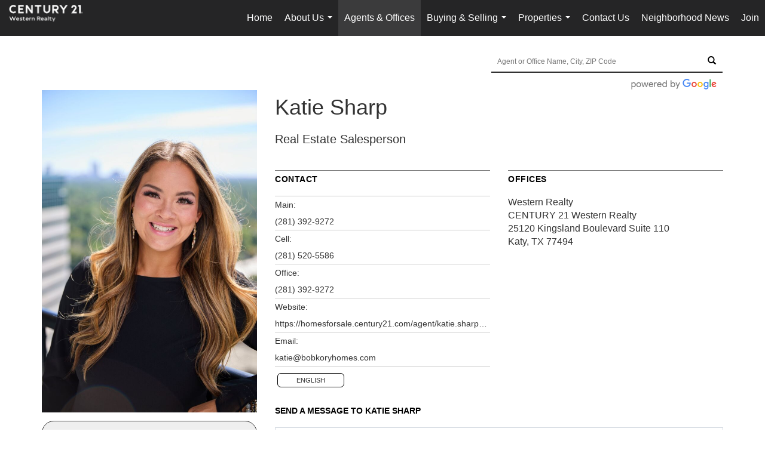

--- FILE ---
content_type: text/html; charset=utf-8
request_url: https://www.google.com/recaptcha/api2/anchor?ar=1&k=6LdmtrYUAAAAAAHk0DIYZUZov8ZzYGbtAIozmHtV&co=aHR0cHM6Ly9jZW50dXJ5MjF3ZXN0ZXJuLmNvbTo0NDM.&hl=en&v=N67nZn4AqZkNcbeMu4prBgzg&size=invisible&anchor-ms=20000&execute-ms=30000&cb=oqes7oirpqv6
body_size: 48621
content:
<!DOCTYPE HTML><html dir="ltr" lang="en"><head><meta http-equiv="Content-Type" content="text/html; charset=UTF-8">
<meta http-equiv="X-UA-Compatible" content="IE=edge">
<title>reCAPTCHA</title>
<style type="text/css">
/* cyrillic-ext */
@font-face {
  font-family: 'Roboto';
  font-style: normal;
  font-weight: 400;
  font-stretch: 100%;
  src: url(//fonts.gstatic.com/s/roboto/v48/KFO7CnqEu92Fr1ME7kSn66aGLdTylUAMa3GUBHMdazTgWw.woff2) format('woff2');
  unicode-range: U+0460-052F, U+1C80-1C8A, U+20B4, U+2DE0-2DFF, U+A640-A69F, U+FE2E-FE2F;
}
/* cyrillic */
@font-face {
  font-family: 'Roboto';
  font-style: normal;
  font-weight: 400;
  font-stretch: 100%;
  src: url(//fonts.gstatic.com/s/roboto/v48/KFO7CnqEu92Fr1ME7kSn66aGLdTylUAMa3iUBHMdazTgWw.woff2) format('woff2');
  unicode-range: U+0301, U+0400-045F, U+0490-0491, U+04B0-04B1, U+2116;
}
/* greek-ext */
@font-face {
  font-family: 'Roboto';
  font-style: normal;
  font-weight: 400;
  font-stretch: 100%;
  src: url(//fonts.gstatic.com/s/roboto/v48/KFO7CnqEu92Fr1ME7kSn66aGLdTylUAMa3CUBHMdazTgWw.woff2) format('woff2');
  unicode-range: U+1F00-1FFF;
}
/* greek */
@font-face {
  font-family: 'Roboto';
  font-style: normal;
  font-weight: 400;
  font-stretch: 100%;
  src: url(//fonts.gstatic.com/s/roboto/v48/KFO7CnqEu92Fr1ME7kSn66aGLdTylUAMa3-UBHMdazTgWw.woff2) format('woff2');
  unicode-range: U+0370-0377, U+037A-037F, U+0384-038A, U+038C, U+038E-03A1, U+03A3-03FF;
}
/* math */
@font-face {
  font-family: 'Roboto';
  font-style: normal;
  font-weight: 400;
  font-stretch: 100%;
  src: url(//fonts.gstatic.com/s/roboto/v48/KFO7CnqEu92Fr1ME7kSn66aGLdTylUAMawCUBHMdazTgWw.woff2) format('woff2');
  unicode-range: U+0302-0303, U+0305, U+0307-0308, U+0310, U+0312, U+0315, U+031A, U+0326-0327, U+032C, U+032F-0330, U+0332-0333, U+0338, U+033A, U+0346, U+034D, U+0391-03A1, U+03A3-03A9, U+03B1-03C9, U+03D1, U+03D5-03D6, U+03F0-03F1, U+03F4-03F5, U+2016-2017, U+2034-2038, U+203C, U+2040, U+2043, U+2047, U+2050, U+2057, U+205F, U+2070-2071, U+2074-208E, U+2090-209C, U+20D0-20DC, U+20E1, U+20E5-20EF, U+2100-2112, U+2114-2115, U+2117-2121, U+2123-214F, U+2190, U+2192, U+2194-21AE, U+21B0-21E5, U+21F1-21F2, U+21F4-2211, U+2213-2214, U+2216-22FF, U+2308-230B, U+2310, U+2319, U+231C-2321, U+2336-237A, U+237C, U+2395, U+239B-23B7, U+23D0, U+23DC-23E1, U+2474-2475, U+25AF, U+25B3, U+25B7, U+25BD, U+25C1, U+25CA, U+25CC, U+25FB, U+266D-266F, U+27C0-27FF, U+2900-2AFF, U+2B0E-2B11, U+2B30-2B4C, U+2BFE, U+3030, U+FF5B, U+FF5D, U+1D400-1D7FF, U+1EE00-1EEFF;
}
/* symbols */
@font-face {
  font-family: 'Roboto';
  font-style: normal;
  font-weight: 400;
  font-stretch: 100%;
  src: url(//fonts.gstatic.com/s/roboto/v48/KFO7CnqEu92Fr1ME7kSn66aGLdTylUAMaxKUBHMdazTgWw.woff2) format('woff2');
  unicode-range: U+0001-000C, U+000E-001F, U+007F-009F, U+20DD-20E0, U+20E2-20E4, U+2150-218F, U+2190, U+2192, U+2194-2199, U+21AF, U+21E6-21F0, U+21F3, U+2218-2219, U+2299, U+22C4-22C6, U+2300-243F, U+2440-244A, U+2460-24FF, U+25A0-27BF, U+2800-28FF, U+2921-2922, U+2981, U+29BF, U+29EB, U+2B00-2BFF, U+4DC0-4DFF, U+FFF9-FFFB, U+10140-1018E, U+10190-1019C, U+101A0, U+101D0-101FD, U+102E0-102FB, U+10E60-10E7E, U+1D2C0-1D2D3, U+1D2E0-1D37F, U+1F000-1F0FF, U+1F100-1F1AD, U+1F1E6-1F1FF, U+1F30D-1F30F, U+1F315, U+1F31C, U+1F31E, U+1F320-1F32C, U+1F336, U+1F378, U+1F37D, U+1F382, U+1F393-1F39F, U+1F3A7-1F3A8, U+1F3AC-1F3AF, U+1F3C2, U+1F3C4-1F3C6, U+1F3CA-1F3CE, U+1F3D4-1F3E0, U+1F3ED, U+1F3F1-1F3F3, U+1F3F5-1F3F7, U+1F408, U+1F415, U+1F41F, U+1F426, U+1F43F, U+1F441-1F442, U+1F444, U+1F446-1F449, U+1F44C-1F44E, U+1F453, U+1F46A, U+1F47D, U+1F4A3, U+1F4B0, U+1F4B3, U+1F4B9, U+1F4BB, U+1F4BF, U+1F4C8-1F4CB, U+1F4D6, U+1F4DA, U+1F4DF, U+1F4E3-1F4E6, U+1F4EA-1F4ED, U+1F4F7, U+1F4F9-1F4FB, U+1F4FD-1F4FE, U+1F503, U+1F507-1F50B, U+1F50D, U+1F512-1F513, U+1F53E-1F54A, U+1F54F-1F5FA, U+1F610, U+1F650-1F67F, U+1F687, U+1F68D, U+1F691, U+1F694, U+1F698, U+1F6AD, U+1F6B2, U+1F6B9-1F6BA, U+1F6BC, U+1F6C6-1F6CF, U+1F6D3-1F6D7, U+1F6E0-1F6EA, U+1F6F0-1F6F3, U+1F6F7-1F6FC, U+1F700-1F7FF, U+1F800-1F80B, U+1F810-1F847, U+1F850-1F859, U+1F860-1F887, U+1F890-1F8AD, U+1F8B0-1F8BB, U+1F8C0-1F8C1, U+1F900-1F90B, U+1F93B, U+1F946, U+1F984, U+1F996, U+1F9E9, U+1FA00-1FA6F, U+1FA70-1FA7C, U+1FA80-1FA89, U+1FA8F-1FAC6, U+1FACE-1FADC, U+1FADF-1FAE9, U+1FAF0-1FAF8, U+1FB00-1FBFF;
}
/* vietnamese */
@font-face {
  font-family: 'Roboto';
  font-style: normal;
  font-weight: 400;
  font-stretch: 100%;
  src: url(//fonts.gstatic.com/s/roboto/v48/KFO7CnqEu92Fr1ME7kSn66aGLdTylUAMa3OUBHMdazTgWw.woff2) format('woff2');
  unicode-range: U+0102-0103, U+0110-0111, U+0128-0129, U+0168-0169, U+01A0-01A1, U+01AF-01B0, U+0300-0301, U+0303-0304, U+0308-0309, U+0323, U+0329, U+1EA0-1EF9, U+20AB;
}
/* latin-ext */
@font-face {
  font-family: 'Roboto';
  font-style: normal;
  font-weight: 400;
  font-stretch: 100%;
  src: url(//fonts.gstatic.com/s/roboto/v48/KFO7CnqEu92Fr1ME7kSn66aGLdTylUAMa3KUBHMdazTgWw.woff2) format('woff2');
  unicode-range: U+0100-02BA, U+02BD-02C5, U+02C7-02CC, U+02CE-02D7, U+02DD-02FF, U+0304, U+0308, U+0329, U+1D00-1DBF, U+1E00-1E9F, U+1EF2-1EFF, U+2020, U+20A0-20AB, U+20AD-20C0, U+2113, U+2C60-2C7F, U+A720-A7FF;
}
/* latin */
@font-face {
  font-family: 'Roboto';
  font-style: normal;
  font-weight: 400;
  font-stretch: 100%;
  src: url(//fonts.gstatic.com/s/roboto/v48/KFO7CnqEu92Fr1ME7kSn66aGLdTylUAMa3yUBHMdazQ.woff2) format('woff2');
  unicode-range: U+0000-00FF, U+0131, U+0152-0153, U+02BB-02BC, U+02C6, U+02DA, U+02DC, U+0304, U+0308, U+0329, U+2000-206F, U+20AC, U+2122, U+2191, U+2193, U+2212, U+2215, U+FEFF, U+FFFD;
}
/* cyrillic-ext */
@font-face {
  font-family: 'Roboto';
  font-style: normal;
  font-weight: 500;
  font-stretch: 100%;
  src: url(//fonts.gstatic.com/s/roboto/v48/KFO7CnqEu92Fr1ME7kSn66aGLdTylUAMa3GUBHMdazTgWw.woff2) format('woff2');
  unicode-range: U+0460-052F, U+1C80-1C8A, U+20B4, U+2DE0-2DFF, U+A640-A69F, U+FE2E-FE2F;
}
/* cyrillic */
@font-face {
  font-family: 'Roboto';
  font-style: normal;
  font-weight: 500;
  font-stretch: 100%;
  src: url(//fonts.gstatic.com/s/roboto/v48/KFO7CnqEu92Fr1ME7kSn66aGLdTylUAMa3iUBHMdazTgWw.woff2) format('woff2');
  unicode-range: U+0301, U+0400-045F, U+0490-0491, U+04B0-04B1, U+2116;
}
/* greek-ext */
@font-face {
  font-family: 'Roboto';
  font-style: normal;
  font-weight: 500;
  font-stretch: 100%;
  src: url(//fonts.gstatic.com/s/roboto/v48/KFO7CnqEu92Fr1ME7kSn66aGLdTylUAMa3CUBHMdazTgWw.woff2) format('woff2');
  unicode-range: U+1F00-1FFF;
}
/* greek */
@font-face {
  font-family: 'Roboto';
  font-style: normal;
  font-weight: 500;
  font-stretch: 100%;
  src: url(//fonts.gstatic.com/s/roboto/v48/KFO7CnqEu92Fr1ME7kSn66aGLdTylUAMa3-UBHMdazTgWw.woff2) format('woff2');
  unicode-range: U+0370-0377, U+037A-037F, U+0384-038A, U+038C, U+038E-03A1, U+03A3-03FF;
}
/* math */
@font-face {
  font-family: 'Roboto';
  font-style: normal;
  font-weight: 500;
  font-stretch: 100%;
  src: url(//fonts.gstatic.com/s/roboto/v48/KFO7CnqEu92Fr1ME7kSn66aGLdTylUAMawCUBHMdazTgWw.woff2) format('woff2');
  unicode-range: U+0302-0303, U+0305, U+0307-0308, U+0310, U+0312, U+0315, U+031A, U+0326-0327, U+032C, U+032F-0330, U+0332-0333, U+0338, U+033A, U+0346, U+034D, U+0391-03A1, U+03A3-03A9, U+03B1-03C9, U+03D1, U+03D5-03D6, U+03F0-03F1, U+03F4-03F5, U+2016-2017, U+2034-2038, U+203C, U+2040, U+2043, U+2047, U+2050, U+2057, U+205F, U+2070-2071, U+2074-208E, U+2090-209C, U+20D0-20DC, U+20E1, U+20E5-20EF, U+2100-2112, U+2114-2115, U+2117-2121, U+2123-214F, U+2190, U+2192, U+2194-21AE, U+21B0-21E5, U+21F1-21F2, U+21F4-2211, U+2213-2214, U+2216-22FF, U+2308-230B, U+2310, U+2319, U+231C-2321, U+2336-237A, U+237C, U+2395, U+239B-23B7, U+23D0, U+23DC-23E1, U+2474-2475, U+25AF, U+25B3, U+25B7, U+25BD, U+25C1, U+25CA, U+25CC, U+25FB, U+266D-266F, U+27C0-27FF, U+2900-2AFF, U+2B0E-2B11, U+2B30-2B4C, U+2BFE, U+3030, U+FF5B, U+FF5D, U+1D400-1D7FF, U+1EE00-1EEFF;
}
/* symbols */
@font-face {
  font-family: 'Roboto';
  font-style: normal;
  font-weight: 500;
  font-stretch: 100%;
  src: url(//fonts.gstatic.com/s/roboto/v48/KFO7CnqEu92Fr1ME7kSn66aGLdTylUAMaxKUBHMdazTgWw.woff2) format('woff2');
  unicode-range: U+0001-000C, U+000E-001F, U+007F-009F, U+20DD-20E0, U+20E2-20E4, U+2150-218F, U+2190, U+2192, U+2194-2199, U+21AF, U+21E6-21F0, U+21F3, U+2218-2219, U+2299, U+22C4-22C6, U+2300-243F, U+2440-244A, U+2460-24FF, U+25A0-27BF, U+2800-28FF, U+2921-2922, U+2981, U+29BF, U+29EB, U+2B00-2BFF, U+4DC0-4DFF, U+FFF9-FFFB, U+10140-1018E, U+10190-1019C, U+101A0, U+101D0-101FD, U+102E0-102FB, U+10E60-10E7E, U+1D2C0-1D2D3, U+1D2E0-1D37F, U+1F000-1F0FF, U+1F100-1F1AD, U+1F1E6-1F1FF, U+1F30D-1F30F, U+1F315, U+1F31C, U+1F31E, U+1F320-1F32C, U+1F336, U+1F378, U+1F37D, U+1F382, U+1F393-1F39F, U+1F3A7-1F3A8, U+1F3AC-1F3AF, U+1F3C2, U+1F3C4-1F3C6, U+1F3CA-1F3CE, U+1F3D4-1F3E0, U+1F3ED, U+1F3F1-1F3F3, U+1F3F5-1F3F7, U+1F408, U+1F415, U+1F41F, U+1F426, U+1F43F, U+1F441-1F442, U+1F444, U+1F446-1F449, U+1F44C-1F44E, U+1F453, U+1F46A, U+1F47D, U+1F4A3, U+1F4B0, U+1F4B3, U+1F4B9, U+1F4BB, U+1F4BF, U+1F4C8-1F4CB, U+1F4D6, U+1F4DA, U+1F4DF, U+1F4E3-1F4E6, U+1F4EA-1F4ED, U+1F4F7, U+1F4F9-1F4FB, U+1F4FD-1F4FE, U+1F503, U+1F507-1F50B, U+1F50D, U+1F512-1F513, U+1F53E-1F54A, U+1F54F-1F5FA, U+1F610, U+1F650-1F67F, U+1F687, U+1F68D, U+1F691, U+1F694, U+1F698, U+1F6AD, U+1F6B2, U+1F6B9-1F6BA, U+1F6BC, U+1F6C6-1F6CF, U+1F6D3-1F6D7, U+1F6E0-1F6EA, U+1F6F0-1F6F3, U+1F6F7-1F6FC, U+1F700-1F7FF, U+1F800-1F80B, U+1F810-1F847, U+1F850-1F859, U+1F860-1F887, U+1F890-1F8AD, U+1F8B0-1F8BB, U+1F8C0-1F8C1, U+1F900-1F90B, U+1F93B, U+1F946, U+1F984, U+1F996, U+1F9E9, U+1FA00-1FA6F, U+1FA70-1FA7C, U+1FA80-1FA89, U+1FA8F-1FAC6, U+1FACE-1FADC, U+1FADF-1FAE9, U+1FAF0-1FAF8, U+1FB00-1FBFF;
}
/* vietnamese */
@font-face {
  font-family: 'Roboto';
  font-style: normal;
  font-weight: 500;
  font-stretch: 100%;
  src: url(//fonts.gstatic.com/s/roboto/v48/KFO7CnqEu92Fr1ME7kSn66aGLdTylUAMa3OUBHMdazTgWw.woff2) format('woff2');
  unicode-range: U+0102-0103, U+0110-0111, U+0128-0129, U+0168-0169, U+01A0-01A1, U+01AF-01B0, U+0300-0301, U+0303-0304, U+0308-0309, U+0323, U+0329, U+1EA0-1EF9, U+20AB;
}
/* latin-ext */
@font-face {
  font-family: 'Roboto';
  font-style: normal;
  font-weight: 500;
  font-stretch: 100%;
  src: url(//fonts.gstatic.com/s/roboto/v48/KFO7CnqEu92Fr1ME7kSn66aGLdTylUAMa3KUBHMdazTgWw.woff2) format('woff2');
  unicode-range: U+0100-02BA, U+02BD-02C5, U+02C7-02CC, U+02CE-02D7, U+02DD-02FF, U+0304, U+0308, U+0329, U+1D00-1DBF, U+1E00-1E9F, U+1EF2-1EFF, U+2020, U+20A0-20AB, U+20AD-20C0, U+2113, U+2C60-2C7F, U+A720-A7FF;
}
/* latin */
@font-face {
  font-family: 'Roboto';
  font-style: normal;
  font-weight: 500;
  font-stretch: 100%;
  src: url(//fonts.gstatic.com/s/roboto/v48/KFO7CnqEu92Fr1ME7kSn66aGLdTylUAMa3yUBHMdazQ.woff2) format('woff2');
  unicode-range: U+0000-00FF, U+0131, U+0152-0153, U+02BB-02BC, U+02C6, U+02DA, U+02DC, U+0304, U+0308, U+0329, U+2000-206F, U+20AC, U+2122, U+2191, U+2193, U+2212, U+2215, U+FEFF, U+FFFD;
}
/* cyrillic-ext */
@font-face {
  font-family: 'Roboto';
  font-style: normal;
  font-weight: 900;
  font-stretch: 100%;
  src: url(//fonts.gstatic.com/s/roboto/v48/KFO7CnqEu92Fr1ME7kSn66aGLdTylUAMa3GUBHMdazTgWw.woff2) format('woff2');
  unicode-range: U+0460-052F, U+1C80-1C8A, U+20B4, U+2DE0-2DFF, U+A640-A69F, U+FE2E-FE2F;
}
/* cyrillic */
@font-face {
  font-family: 'Roboto';
  font-style: normal;
  font-weight: 900;
  font-stretch: 100%;
  src: url(//fonts.gstatic.com/s/roboto/v48/KFO7CnqEu92Fr1ME7kSn66aGLdTylUAMa3iUBHMdazTgWw.woff2) format('woff2');
  unicode-range: U+0301, U+0400-045F, U+0490-0491, U+04B0-04B1, U+2116;
}
/* greek-ext */
@font-face {
  font-family: 'Roboto';
  font-style: normal;
  font-weight: 900;
  font-stretch: 100%;
  src: url(//fonts.gstatic.com/s/roboto/v48/KFO7CnqEu92Fr1ME7kSn66aGLdTylUAMa3CUBHMdazTgWw.woff2) format('woff2');
  unicode-range: U+1F00-1FFF;
}
/* greek */
@font-face {
  font-family: 'Roboto';
  font-style: normal;
  font-weight: 900;
  font-stretch: 100%;
  src: url(//fonts.gstatic.com/s/roboto/v48/KFO7CnqEu92Fr1ME7kSn66aGLdTylUAMa3-UBHMdazTgWw.woff2) format('woff2');
  unicode-range: U+0370-0377, U+037A-037F, U+0384-038A, U+038C, U+038E-03A1, U+03A3-03FF;
}
/* math */
@font-face {
  font-family: 'Roboto';
  font-style: normal;
  font-weight: 900;
  font-stretch: 100%;
  src: url(//fonts.gstatic.com/s/roboto/v48/KFO7CnqEu92Fr1ME7kSn66aGLdTylUAMawCUBHMdazTgWw.woff2) format('woff2');
  unicode-range: U+0302-0303, U+0305, U+0307-0308, U+0310, U+0312, U+0315, U+031A, U+0326-0327, U+032C, U+032F-0330, U+0332-0333, U+0338, U+033A, U+0346, U+034D, U+0391-03A1, U+03A3-03A9, U+03B1-03C9, U+03D1, U+03D5-03D6, U+03F0-03F1, U+03F4-03F5, U+2016-2017, U+2034-2038, U+203C, U+2040, U+2043, U+2047, U+2050, U+2057, U+205F, U+2070-2071, U+2074-208E, U+2090-209C, U+20D0-20DC, U+20E1, U+20E5-20EF, U+2100-2112, U+2114-2115, U+2117-2121, U+2123-214F, U+2190, U+2192, U+2194-21AE, U+21B0-21E5, U+21F1-21F2, U+21F4-2211, U+2213-2214, U+2216-22FF, U+2308-230B, U+2310, U+2319, U+231C-2321, U+2336-237A, U+237C, U+2395, U+239B-23B7, U+23D0, U+23DC-23E1, U+2474-2475, U+25AF, U+25B3, U+25B7, U+25BD, U+25C1, U+25CA, U+25CC, U+25FB, U+266D-266F, U+27C0-27FF, U+2900-2AFF, U+2B0E-2B11, U+2B30-2B4C, U+2BFE, U+3030, U+FF5B, U+FF5D, U+1D400-1D7FF, U+1EE00-1EEFF;
}
/* symbols */
@font-face {
  font-family: 'Roboto';
  font-style: normal;
  font-weight: 900;
  font-stretch: 100%;
  src: url(//fonts.gstatic.com/s/roboto/v48/KFO7CnqEu92Fr1ME7kSn66aGLdTylUAMaxKUBHMdazTgWw.woff2) format('woff2');
  unicode-range: U+0001-000C, U+000E-001F, U+007F-009F, U+20DD-20E0, U+20E2-20E4, U+2150-218F, U+2190, U+2192, U+2194-2199, U+21AF, U+21E6-21F0, U+21F3, U+2218-2219, U+2299, U+22C4-22C6, U+2300-243F, U+2440-244A, U+2460-24FF, U+25A0-27BF, U+2800-28FF, U+2921-2922, U+2981, U+29BF, U+29EB, U+2B00-2BFF, U+4DC0-4DFF, U+FFF9-FFFB, U+10140-1018E, U+10190-1019C, U+101A0, U+101D0-101FD, U+102E0-102FB, U+10E60-10E7E, U+1D2C0-1D2D3, U+1D2E0-1D37F, U+1F000-1F0FF, U+1F100-1F1AD, U+1F1E6-1F1FF, U+1F30D-1F30F, U+1F315, U+1F31C, U+1F31E, U+1F320-1F32C, U+1F336, U+1F378, U+1F37D, U+1F382, U+1F393-1F39F, U+1F3A7-1F3A8, U+1F3AC-1F3AF, U+1F3C2, U+1F3C4-1F3C6, U+1F3CA-1F3CE, U+1F3D4-1F3E0, U+1F3ED, U+1F3F1-1F3F3, U+1F3F5-1F3F7, U+1F408, U+1F415, U+1F41F, U+1F426, U+1F43F, U+1F441-1F442, U+1F444, U+1F446-1F449, U+1F44C-1F44E, U+1F453, U+1F46A, U+1F47D, U+1F4A3, U+1F4B0, U+1F4B3, U+1F4B9, U+1F4BB, U+1F4BF, U+1F4C8-1F4CB, U+1F4D6, U+1F4DA, U+1F4DF, U+1F4E3-1F4E6, U+1F4EA-1F4ED, U+1F4F7, U+1F4F9-1F4FB, U+1F4FD-1F4FE, U+1F503, U+1F507-1F50B, U+1F50D, U+1F512-1F513, U+1F53E-1F54A, U+1F54F-1F5FA, U+1F610, U+1F650-1F67F, U+1F687, U+1F68D, U+1F691, U+1F694, U+1F698, U+1F6AD, U+1F6B2, U+1F6B9-1F6BA, U+1F6BC, U+1F6C6-1F6CF, U+1F6D3-1F6D7, U+1F6E0-1F6EA, U+1F6F0-1F6F3, U+1F6F7-1F6FC, U+1F700-1F7FF, U+1F800-1F80B, U+1F810-1F847, U+1F850-1F859, U+1F860-1F887, U+1F890-1F8AD, U+1F8B0-1F8BB, U+1F8C0-1F8C1, U+1F900-1F90B, U+1F93B, U+1F946, U+1F984, U+1F996, U+1F9E9, U+1FA00-1FA6F, U+1FA70-1FA7C, U+1FA80-1FA89, U+1FA8F-1FAC6, U+1FACE-1FADC, U+1FADF-1FAE9, U+1FAF0-1FAF8, U+1FB00-1FBFF;
}
/* vietnamese */
@font-face {
  font-family: 'Roboto';
  font-style: normal;
  font-weight: 900;
  font-stretch: 100%;
  src: url(//fonts.gstatic.com/s/roboto/v48/KFO7CnqEu92Fr1ME7kSn66aGLdTylUAMa3OUBHMdazTgWw.woff2) format('woff2');
  unicode-range: U+0102-0103, U+0110-0111, U+0128-0129, U+0168-0169, U+01A0-01A1, U+01AF-01B0, U+0300-0301, U+0303-0304, U+0308-0309, U+0323, U+0329, U+1EA0-1EF9, U+20AB;
}
/* latin-ext */
@font-face {
  font-family: 'Roboto';
  font-style: normal;
  font-weight: 900;
  font-stretch: 100%;
  src: url(//fonts.gstatic.com/s/roboto/v48/KFO7CnqEu92Fr1ME7kSn66aGLdTylUAMa3KUBHMdazTgWw.woff2) format('woff2');
  unicode-range: U+0100-02BA, U+02BD-02C5, U+02C7-02CC, U+02CE-02D7, U+02DD-02FF, U+0304, U+0308, U+0329, U+1D00-1DBF, U+1E00-1E9F, U+1EF2-1EFF, U+2020, U+20A0-20AB, U+20AD-20C0, U+2113, U+2C60-2C7F, U+A720-A7FF;
}
/* latin */
@font-face {
  font-family: 'Roboto';
  font-style: normal;
  font-weight: 900;
  font-stretch: 100%;
  src: url(//fonts.gstatic.com/s/roboto/v48/KFO7CnqEu92Fr1ME7kSn66aGLdTylUAMa3yUBHMdazQ.woff2) format('woff2');
  unicode-range: U+0000-00FF, U+0131, U+0152-0153, U+02BB-02BC, U+02C6, U+02DA, U+02DC, U+0304, U+0308, U+0329, U+2000-206F, U+20AC, U+2122, U+2191, U+2193, U+2212, U+2215, U+FEFF, U+FFFD;
}

</style>
<link rel="stylesheet" type="text/css" href="https://www.gstatic.com/recaptcha/releases/N67nZn4AqZkNcbeMu4prBgzg/styles__ltr.css">
<script nonce="lEn_JW8oqG2cVajzULwXxg" type="text/javascript">window['__recaptcha_api'] = 'https://www.google.com/recaptcha/api2/';</script>
<script type="text/javascript" src="https://www.gstatic.com/recaptcha/releases/N67nZn4AqZkNcbeMu4prBgzg/recaptcha__en.js" nonce="lEn_JW8oqG2cVajzULwXxg">
      
    </script></head>
<body><div id="rc-anchor-alert" class="rc-anchor-alert"></div>
<input type="hidden" id="recaptcha-token" value="[base64]">
<script type="text/javascript" nonce="lEn_JW8oqG2cVajzULwXxg">
      recaptcha.anchor.Main.init("[\x22ainput\x22,[\x22bgdata\x22,\x22\x22,\[base64]/[base64]/[base64]/[base64]/[base64]/[base64]/KGcoTywyNTMsTy5PKSxVRyhPLEMpKTpnKE8sMjUzLEMpLE8pKSxsKSksTykpfSxieT1mdW5jdGlvbihDLE8sdSxsKXtmb3IobD0odT1SKEMpLDApO08+MDtPLS0pbD1sPDw4fFooQyk7ZyhDLHUsbCl9LFVHPWZ1bmN0aW9uKEMsTyl7Qy5pLmxlbmd0aD4xMDQ/[base64]/[base64]/[base64]/[base64]/[base64]/[base64]/[base64]\\u003d\x22,\[base64]\\u003d\\u003d\x22,\x22w4Jvw7HCgcOww5rCm3glcRjDrMOzenxHXMKVw7c1LW/CisOPwobClgVFw5IYfUkSwqYew7LCrcKewq8OwqrCq8O3wrxNwo4iw6JJF1/DpBtJIBFJw7Y/VEBwHMK7wrTDkBB5YmUnwqLDuMKBNw8RJEYJwr/Dn8Kdw6bCosOgwrAGw4DDpcOZwptnUsKYw5HDn8KxwrbCgGlHw5jClMKif8O/M8KXw6DDpcOReMOpbDw8VgrDoTgvw7IqwqXDg03DqA3CncOKw5TDkhfDscOceRXDqhtkwr4/O8O8NETDqHnCgGtHFcOcFDbCkwFww4DChhcKw5HCmyXDoVtTwoJBfj4nwoEUwpp6WCDDiFV5dcO+w7sVwr/DnsKUHMOyaMKPw5rDmsOiXHBmw5bDt8K0w4NJw4rCs3PCusO2w4lKwpl8w4/DosOkw6MmQiPCpjgrwoAhw67DucOXwq0KNktawpRhw5bDnRbCusOcw6w6wqxRwpgYZcOzwo/CrFphwq8jNEYDw5jDqW/[base64]/CisO9Tz7CrwwFFcKDB2jCp8O5w5w+McKfw51YE8KPIsKyw6jDtMKywq7CssOxw6BscMKIwo4GNSQcworCtMOXBQJdegF5wpUPwoNWYcKGRcKSw49zGcKawrM9w7VrwpbCslIGw6Vow48/IXoxwobCsER2cMOhw7Jzw64Lw7VfQ8OHw5jDuMKFw4A8R8O7M0PDsAPDs8ORwrvDkk/CqHbDo8KTw6TCshHDui/Drj/DssKLwqLChcOdAsKzw5M/M8OaSsKgFMOuNcKOw44zw54Bw4LDgMKewoBvJsKEw7jDsB1uf8KFw4lkwpcnw75lw6xgccK3FsO7OMOjMRwuaAVycCDDrgrDrMKXFsONwpZ4cyYBMcOHwrrDmiTDh1Z3PsK4w73CvcO3w4bDvcK7OsO8w53DpQ3CpMOowo/DmnYBKMOUwpRiwrstwr1Bwp8Dwqp7wrpiG1FBIMKQScKtw69SasKewqfDqMKUw5DDgMKnE8KNJATDqcKUdzdQEMO4YjTDnMK3fMObJi5gBsO7B2UFwpzDnycoccKjw6Aiw7DCjMKRwqjCjsKKw5vCrjzCh0XCmcKEJTYXfS48wp/CnGTDi0/CoS3CsMK/w7gKwporw4NqQmJ3XUfCnXIQwoAzw65Tw5/DtgXDpDTDmMKaKnlow6PDtMOiw6/CqBTCtsKBf8Ogw7FAwpEmWhpccMKGw5zCgsOQwrXDnMKpAMO1RTvCrDJFwpTCpcOiG8KGwqg2wqFeFsKUw7dUflLDpcOfwq5HYsK3MgfCh8ONSRIGXUMzEEzCgWVSHmDCr8KbInZZW8OEfMO1w7bCjn3Dt8Omw7c9w7rChiTCmsKZI1jCu8KRbsK/N1fDv3zDsUVpwox5w5d8wqXCslzDv8KQR0zCgsOfKBzDigHDq28cwo3DnB82wqouw6zCoBwPwpR5QcKlKMKnwqjDqx8jw5PCjMO1TsO+woZ4w5l8wp/ChA4lBnnDpkHCscKrw4jCoXzCrmxodQgEOsKUwoNUwojDnsKxwpvDkXHCkxkVw4gfUsKUwoPDrcKRw57CsBk8wrZINMKTwqrCgsO7e0ggwqgaHMOaKcKQw5oeSQbDgE4/w73CvcKXfm4WSXvCssKmPcOnwr/Do8KPaMK0w68SGcOSIQ7Du1LDmcKUTcOGw5rCpcKJwotDagsmw4ppWx7DosOuw7lOAzLDrDzDr8K7wq9aBSwZw6XDpl4OwoAvFw7DjMONw47Co2NWw6tVwp/Cui/DtA18w5nDvD/[base64]/CmTltDU7DpMOPw6HDksO/woFswpDDocKPw5FOw4V4w4onw73Cnw5rw78cwr8Bw5QdScKOWsKkQMKFw74mN8Kowpt7ecOIw5c/wqVywrAnw5HCp8OEGMOGw6LCpQU6wphYw6dBWjBww47Dj8KWwpXDmiHCr8OcFcKhw50fB8ORwp55dV/CpMOswq7CnzDClsK2McKEw73DgUjCt8KiwooJwrXDqSBmSgMjY8OgwoA/wrTCnMKVWsO6w5vCj8KTwrfCksOLAxkMFcK6M8KWWC0vDEnCjCxVwrAIcXLDv8K/U8OEW8KGwp44wrPDpjVUw57CiMKdX8OmKF7Dk8Kmwr1LaAvCiMKPX0dRwpEiWcOqw5I7w4/CpQbCvwfChj/DrsOMO8KkwqfCtXvDssKXwprClFxzLcOFA8KJw5bCghfDkcK5OsKQw7nCrcOmEnFRw4/CulvCrgXDqTIndcODWU1wA8KMw5HCjsKcR2vDuzHDhBrCg8KGw5VMwpQyY8OUw5TDmMOxw714wohDMMKWI2hZw7RxLxnCnsKLUsONw6PCnEYAGkLDrA/DtsKIw7TCocOTwonDmA0kw4PDg2vDlMOPw5YJwo7Cly1yeMKQFMK5w4fCo8OmHwvCrkNNw47CncOkw61Bw6bDqnfCksKddQQINCIBbz0ycsOlworCsmIJY8Ozw4YYOMK2Vk3Ch8OIwojCrMOhwpJgQXoOECkqVTR6UMOWw5w9VQjCi8OAE8OUw48/RX3DqCTCvlvDhsKPwo3DklphXEMGw5lFNDbDk1h+wo8lBMKqw4vChlHCmsOAwrJOwpDCqsO0EMKKcRHCvMOxw5DDhMONScOQw7jCmcO9w50UwqE3wrRvwrHCpsOVw5EpworDtMKHwo/DiiVHKMO5eMOwSmzDnW0Vw5DCoX8bw6rDggFVwrEmw4jCsF/[base64]/YxXDtTpCXMOeAmTCjsKBKD3DrsOJfcK4w6NKwprDhxLDnnLChhzCl1zClknDpMOvDREUw75Fw6AaUsK1a8KOZiB4PhzCqRTDozzCl37Dg2jDqMKjw4VJwrLCoMKoCVXDhzTDhMKSK3fCt3rDmcOqw78CFsKAB2I3w4fDkVrDlw/CvMKhVcO/wqXDmTMfXlXCswHDpiXCrgIMSjDCoMOOwq8Aw47DrsKTTg3Csxl+L3DCjMKJw4HDsEjDr8KGLyvDjMKRGWZXwpZUw5TCpMOPdkrCisK0aBE8B8KvIAPDgQDDt8OqCXjCuQ4tA8K/wqjCmcK3UsOJwpzCsgp1w6BowplnTj7Dk8OicMKgwq1qY0B0MWhGHMKsWz8cd3zDpH1WNCpTwrLCtDHCtMKWw6vDnMOqwoESfDrChsKawoMcRT3DnMOWXBVWwrMIZX9aN8Oyw47DiMKHw4URw6guQznCuVFNFsKsw45YeMKSw4FDwrdPTMONw7IhDVxnw7tQNcK7w4o/[base64]/w5DDnjLDusKLKsOFS8OFwqXCqnkNZSpGw7wRBMKMw7ExAsODw7fDumLCkjA2w5jDkFpfw4E5d2Yfw6rCvcO3bDvDvcKITsO6QMKPasKGw43CrnnDiMKfD8O6JmLDmiLCjsOOwr7CsylGf8KLwp9tfy0Qf2XCoF4gdMKnw4JTwp4BUnfCjH/DoU04wpZ7w7TDl8OXwqDDosOfJD5/[base64]/DoSvDmsK3NA1OUcOcw5XDiCXCv8O/wonDs3BQXE/[base64]/[base64]/[base64]/Co8K0aCfCtHp/w7jCmBdgUsKVcsOKw6B0wpVLaDQQw43ChhTChsKRJEBXZTENfT3CssO3CGXDnyrDmmAWQMKtw47Cv8O5WwFswpFMwrnCozRiT0TCvkoAwol+w65/TAtiP8OowpbDusKywqNxwqfDm8KucjLDo8O4wpdDw4bCjm/[base64]/wpcFw5bCuyvCosOFQEx/wpNHw7/CjsOEw7XDk8OIwogtwrXDqsKZwpDDlMKWwp7Cuy/CqzoTACoiw7bCgsOvw5xBa2ApBkbCmCAYIMK2w5o9w7nDl8KGw7XDvsKmw64AwpUaDcO/[base64]/CiHfDhzs0M8O7SMOcTsOWw57Ch8OAWDLDvmxMBjXDpMOJCMOxOkUOd8OuOVHDlMOFJsKPwrjCqsKyEMKHw6vCumPDjCbCvUrCn8OVw5XDvMKhIWU0Dm0IPx/Cn8OKw7/CvsOXwq3DtcKOaMKPOw83DW08wr4nWcO9cTjDj8KGw5p3w7/CoW4TwqXDsMK1wovCqBbDlcO5w4PDicOrwrJiwqJOGcOYwpjDucK7HcOda8Otw6rDpcKnMUvCqWrDlWLCv8OKw69QBEBZBsOowrhoC8KcwrPChsO2SRrDgMO+U8OhwqfChsKYa8KGFQUdUQ7CqcOtZcK9Oh8Lw5/CmTlGG8O2F1VXwpTDmMKMdn/[base64]/QX/CusO+woNyIsKKwqfDt8OobcOEV8KfwpXDpsOFwpPDgxBRw7jClMOWQ8K+WcKIUsKvOXnCp0DDhMO3PMOIMjY/[base64]/DnmVKLsOlw59Sw6BHw50nFMKdTsK4L8OHXsKRwroqwr0zw48gQ8OZYcO5FsOlw4LCicKywr/CoQdLw43Du1g6L8OwU8KER8OcWMO2Fy8uBsOTw4fCksO4wpPCmsKxW1hwf8KPWyxxwr3Do8KhwqvCm8KTCcOKSDhYUg4Ec315XMOASsOKwr7CncKIwr1Sw5XCsMK/w7Z6ecOYUcOIbMKOw6Alw4/CqMOJwr3DtsO7wpINI37ClVbCgMO8XHjCosKew57Dtj3DrWzCosKiwqQ9AMKsWsO7w5bDnDPDtxI6wqPCgMK0Z8OLw7bDhsOTw4F+QMOTw5fDj8OMMcKgwoNQaMOQYw/DkMKEw7DCmDhCwqHDr8KPVmDDsXXDncK0w4R2wpktMMKXw6N7esOzWzjCh8K8HDTCsG7CmFlJd8Ofc0jDlgzCsjXCil7CmnvCjDooTMKPE8Kswo3DncKjwrrDpADDimPCiWLCocK5w6stMRXDqxrCpDPCqMKPXMOQw6p+wqMPe8KaNkFzw55+ekBaw6nCqsOCCcOIKB/Dvi/Ci8OUwqDCtQoQwoHDuXzCqQMxGlHClHA+VETDvcOsKcKGw6Yqw6lAw7k/cm5UFmXDksK1wqnCgj9bw6rCp2LDnzXDjMKKw6E6EWMvWMKcw6XDnsKQQ8Otw4tdwrINw48BHMK0w6k7w5cDwp0ZB8ONEhN3X8Oxw5s0wq3DtsOtwrkowpfDlQ/DqTzDq8OmKkRMN8OMRMKtN2sXw712wophw7UQwq8iwoLCrynDisO/NMKTw7cbw4nDocOuc8KCwr3DiTRnFSzCmB/[base64]/Cv8Kpw601aMK2YFk9cjHCoQ1Tw4xUCldEw5LCssK+wo3DoWVnw4PDn8ONJT7CuMOJw5TDp8KjwoPCqnPCuMK1RMOtD8KZwpLCtcKjw7rDhsK9w5/DkMKtwoNtTCQwwq/Cj23CgyR5acKvWsKRwpHCjMObw4E1w4HCm8Kfw7lYShF7UjN0w6cQw4jDiMODP8KRPQ/DjsOXw4bDn8KYOcOzBsKdKsKOfsO6RADDvxrCrjTDnUrCtMO1Hj7Dq2jDusKNw44UwpLDuxFWwqfDqMO/TcOce0NnbFUPw6xjVcKPwoXCiHl7DcKPwpgjw5wJP1HCt3Zvcj87ERHCpiYUQRTDuXPDrXBMwpjDszN+w5jDrsK5UnhSwrLCocKzw7piw6l/w7FAUMO9wqnCjy3DgwTCpX5GwrTDimDDj8O9wrkUwqc3acK9wrPCosOWwpVrwpsIw7XDkBnCth1USyfCmcKWw6zCksOEasOjw6nDtyXDgcOSXcOfPWE8wpbDtsO4IAxyQ8K7ARIQwq99wq8bwp0HdsOMEk/DscKew70Pa8KQaTdmw7AlwpvCgh5Oc8OnDkrCssKFN1nCnsOXNxdLwrlnw6EeTcK4w7bCv8OaMcOadBkew7LDnsO8w6wMKcKRwqEvw4XDqHp4XMOtcizDj8KweSHDpFLCgWvCicKMwr/ChsKTAA/CjsOweyw3wogKIRFZw5wBZEvCgUPDrB0JF8ObQ8OPw4TDgkLCs8Oww6DDiVTDjS7DrUTCkcOtw5J0w4QYXnQ3LMOIwpDDrijDvMOUwonCn2VyA0EAbhzDuRBQwofDtndQwp1xdEPCvMKWwrvDvsK/FVPCniHCpMKPHsOeNUgAwoTDisOAwpnChHAvGsO7KcOZw4fCp0zCvyXDh0TCqR/CjwZWD8K9M3VeGycowohoesOSw48NWsK8YTc0cijDrijChMKwCS/Cqiw5AcKvDUHCscOEE0TDgMO7bMKYASguw6fDoMOXZx/ChMOrfW3DjF8TwrFgwohPwrYvwq4swpclS1TDm13DpMORISYRGDzCt8Ksw7MQBF3Cv8ODRh/[base64]/TXjDuGBnw7/CrsOBw65LUzIYIsOowp/[base64]/[base64]/CsVHDrQPDjgVsGxFMw6jDmk8vcD/DrnbDpsO8XAtnw6ZHGykQUsKFAMOAJUrCqnTDucO2w7URwoVbdHtJw6c5wr3ChQLCrmlCHMOWP1I/woBIa8KjLMO7w4vDqyxAwp1Ww4DDgWbCvHfDkMOOHHXDswvChFlMw64pdCPDosKiwo4wNMKPw77CkFjCilPDhjF3QMObVMOmccOVL3kwQVVOwqACwr7DgSAIN8O9wp/DrsKKwpowWMOga8KUw6I8w7QmAsKpwojDnwTDiSnCqsO8SC/CtcOXNcKbwrHCjkJFBD/DliTCpsOBw6V7PcOZHcKuwqxzw6x3bGzChcOVE8KkDC52w7TCsVBpw7ZYSHzCnzgnw7liwpR6w4YSaTTChHfCh8Oew5DCgcOpwrjChn3Cg8OJwrJNw4Jnw5QteMK9e8OuaMKXdRPCs8OBw4jCkx/CncKNwr8EwpTChUvDg8KvwoLDssOnwoXCm8OEbcKQM8Osakczw4A9w5t1DULCilDCtkTCmcOkw5AARcOYb0wswpMyPcOBPh4kw4fDmsKZw4HChcOPw4YRRsK6wo/[base64]/DvsKPWQ/CrsOVw4XChMOhUCgrwo3CsQ0ONG4Iw5jDosKOwojCvFt+LXbDgwDDi8KCB8K1HmFkw6/DhsKTM8K9wrZPw49lw5TCr0LCr2IbJi3DnsKdWcKXw5AvworDjk/DmXE7w6fCjlrCoMO/CF4+GDdYSh3DlHNewp/DjS/DncO+w7XDtjXDtsOnIMKiwp7Cn8OtGMOPMHnDmxQud8ONdFnDjsOCFMOfGcKmw4HDn8KywoIqw4fCgE/[base64]/DsCHCnkHCgcOXKwlJbDcewq7DtUAWw5rCg8OVw5wewpnCoMOHVlwkw4J1wpNpUsK3fHTCpkvDm8KVRGsRLHLDqsOkdiLCqigtw6spwrk+IgxsJzvCucO6W0PDqcKTccKZU8KjwrZ/f8KgQXgcwpLCsy/DvV8lw5U/FlsXw5QwwrbCpn3Ciio8KBZuwr/[base64]/Doy4lwolIwrjDugjDv8OTbMKQwofCnsKGw6U5HTbDq193wq91wr1ewqkuw4pwJcK1MwLCtMKWw63CtMK8RER1wrgXZC9Fw6PDjFbCsF4Vb8O7C2HDpFnCncKEwrfCqi1Ww6bDuMOUw64qe8KdwrLDjg3Dm1vDggUbwqnDsG/DlSghK8OePcK3wr3DgCXCmBjDgMK4wq89woNgCsOnw4cXw7QlO8Kxwq0OEsOaXEVvM8OcHcOCfVAcw5BMwovDvsO3wphWw6nCvD3Dll0Qa07DlmPDsMKAwrZ0woHDtWXCiiMMwo7DpcKYw67Ctzwywo/[base64]/C0PDii/DmMKkRsOCT0/Co0J7KcKBwp/ChB0pw6/[base64]/CjcO5wooRw5JfwqXCrMK/RsONXzHCvMKlwo1bw4JJw6ELw65Qwo4IwphCw5QPBHBgwroJK2oOXR/Co0YEw4HDi8Kbw67CgcK5bMKHb8O7w5NTw5tldWDCmB1PMnMYwr7DsxMbw4/DmcKuw7occglgwr3Ds8KQd3fCvsK+CcKPIjnDnF8ZOjzDpcOWahh5Y8K1OVTDrMKoGcOQUCXDiUUiw7/[base64]/w7DDqsO6w7lNw6R7w7nCnMKoRQ3DrcK+wooewpMwHcOFRiTCjcOTwpfCgcOUwqbDn0INw4bDgwIbw6QWRwTCssOhNDVBWTtkFsOIUsO6M2piZMK/w4LDpUBcwp4KPnnDrURdwrnCr1bCn8KkLQIrw43Ch2pawprCpBheOVbDnjLCoCLCtcKRwozDksOSNVjDigLCjsOkBDtrw7vCo3RCwpkXZMKYPsOEahdgwoFtcMK1IWxZwpkPwp/Dn8KFXsOmdx/Cm1fCtX/DjTfDmcOQw67CvMO+wpl/CcOpPyhZOmkiNDzCumLCry7CkWvDtX8LAMK2PcKcwqTCmAbDpHLDkMKETybDicKNAcO0wo/[base64]/Dk8Kdw4LCl8KzOxrCkcKFEcKNw4kgdHsZOE7CrsKuw6/CjMKnw43DixNXK3kTay7CncKZacOQTsKqw5jDpMOYwqdtbMOBTcK2w6jDhsOHwqjClTsee8OYSSYSZMKiw70TZMKdUMKCw5HCrsKedBF5KkrDvMO2Z8KySEk/d0nDgcOsMUBIMkcdwphLw7cLXsKOwpdFw6DDtCxncT7ChcKlw5l/wpoFJDo/w4HDtsK2N8KaTSfClsOWw5LCm8KKw4XDgMK+woXChibCm8K3wqI+wq7Cr8KZFjrCgitOeMKMwq7DrMOzwqIyw4RvesKjw7kVOcOiR8OowrvDijATwrzDr8ODEMK/wrZxIXs2wo5hw5nCkcOzwrnClT3Cq8OcQBXDh8OKwqXCrF4zw6ZKwrNKesOMw5wAwpjCgRsIZCZDwpTDj0fCu14wwpwpwr/DmcKdBcKHwqYNw7tNSsOsw7k6wq04w5vDrlPCksKKw75kFjtPw6VoEVzDoGPDiwsDJxprw55iBXJ6w5w6PMOYW8KPwqXDmkrDssKTwq/[base64]/[base64]/DqcKPwqxBe8OEw5QpwrnCtybCqDPDv8OMORTCtFnCgsK3FxHDnsOAwq7DuVx6O8KrTSXDpcKkf8O/QsK1w7kYwpddwqfCscKbw5nDlcOLwpt/wqfCk8OKw6zDomnDlARNKCNkURhgw41yB8Otwo5GwobDtCcEFSzDkHJRw7REw4pJw7TChjDCg1oLw4/Dr2UywpvDqwrDkVNrwoJ0w4dbw4Q9ZGzCucKRZsOIwqvCsMOZwqRtwq9QRj8EFxBCW3fCgyMcO8Ohwq/CjisPPQPDugoMQ8K2w6TDv8OmScOKw4Ahw4Z5wq3DlAdjwpcJL004DnpoGsKCOcKNw78hwq/DgcK9w7tZD8K6w71jEcOKw490CyFfwpMkw7PDvsKmIMOZw63CusOXw7/DiMOdW0B3HyzCo2ZhGMOJwrTDsBnDsSLDqkfCvcOHwrUKAn7CvE3DiMO2VcO6wpltw7Iyw4DCiMO9wqhVWCXCvRlucAMiw5TDq8KDNMOEwp/CnCNSwo4hNhHDrcOSXMOOMMKuZMKtw7/CtW5Qw4TCkMK1wrFUwrXCpEfDiMKDbcO+w4RuwpzCjzbCtUVPAzbCu8KTw75kQEPCpEfDocKlXGXDjCAaEQ/[base64]/DtTHCiQrDt8OVDlfCqMOyf2bDgMKTw4sbwp/CoA16wqfCsVLDkHXDmsOMw57DqHNmw4fDuMKCwrPDhEvDpsO0w6TDg8OIbMKjPBQTK8OORQx5b1wrw5hGwp/[base64]/[base64]/[base64]/Ci0XCkBFzK8OrZ8KiNSbDp8O4w6JEw4knXy/CsCDDp8KowrPCt8KbwqfDoMODw67CgXHClQ0AKnTCiCJxw6rDg8OWD0EaSQp5w6bClcOJw5A/ecOlH8ORAn0/[base64]/OXovw6c/[base64]/DmTAnw67DtcK3w5LDhMOwwp3Ch8KwCXfDjsK0ekoQCcKHKMKsLyDCiMKvw61rw7/CusOGwpHDuwtxF8KKTMKjwrbDsMK4K1PDoy5ww4XCocK3wqXDgMKJwqkVw5wHwrLDs8OMw7bDl8K1L8KDexPDtcKxDsKXUm3Do8KbH3bCmMOvFmnCuMKNa8O/[base64]/S2luwqjDuwAsYyR7Y8Kaw7RWbcOGwp3CtlTDg0lDdsOSOyjCvsO2wpLDu8KxwrjDr3lxUz0Bfwh4HsKDw5ZXdH/Dk8K+XcKHYGXCkhPCvBjDk8Oww6jClxjDtcKBwpjCgsOLOMOyEMOUHk7Cr2QdbcKFw47DjMKcwqLDh8Kdw4xFwqNow7zDmMK/WsKPw4/CnEjCvMK3elLDrcObwr0AZl7Co8KnKsOyAMKBw6TCmMKiZUjCplDCosKjw4Qkwog0woRRVn4IEzJzwpzCmD7DtR5kTS9Vw4oyZiMjGcK9HH5Rw7BwESUmwp4Nd8ObVsK9Zh3DqiXDlsKrw43DvF/Ch8OBFjgPH03Cv8K5w7rDrMKFT8OnI8Ocw7PCoULDtcKpXEPCvsKuL8OXwqDDgMO9TRrChgnDkn/[base64]/wrPCrMO/w7/[base64]/Cs8ONwrtkey94wo7CoVlvw7TCvcKnNcKFwqArwpYrwoxqw5EPwr7CgknCoUjDkB/[base64]/CqsOQwodvwr8QLRRRTmgMw6nDoV/CoHDClSfDo8K+Gng/bFQ2w5hcwqtkQ8KEw59weVjChcKUw6HCl8KxdsOwaMKdwrLCtcK9wpDDrCzDl8O3w5jDksO0J2I2wozChsO0wqTDgAR5w63DkcKxwo7CiS8sw6MdLsKDUjrCr8KXw7t/XMObFQXDkipefWdKZ8KVwoQYLQjDklHCnSZmPXJkDxbDh8Ouwp7CnXbClSsCbwBzwowbFXgNwq/[base64]/CgsK7aMKkw5DCpcOlw7JnOcOJwqPCtsKbScKjQCDDvsO0wrXChhrDizLCnMKIwqLDqMOvCMKHwpXCpcO6LybCjFnCoi3Dh8Otwql4wrPDqXU8w6JZwpNSMcObw4jCsTzDuMKMY8K/NT97CcKgGU/CtsKeESdLIcKACMKXw41Cwo3Cuw1mEMOzw7k1ZAXDpsKlw7jDuMK8wqFyw4DDg0EqZ8KTw5dIVybDrMKYbsKbwqfCtsOBYcOTc8K/wq9LQUIrwpbDhCwjZsOFwrrCmg8UI8Kwwp9OwqgMDnYywptyIBc6wqAvwqQISxJBwrvDjsOUwoE6wohrNgXDmMOBGE/DnsKFAsOCwoLDhDYRTMO9w7dAwpkfw5VkwpcldE/Dly7DiMK1PcOfw68Rb8KxwqnCjsOaw68kwqACbgcUwoHDo8OmLRV4Yx3CqsOnw6Irw6oxdnscw6rCncOfwozCjG/Dk8O2wqEfLsOfTnd+Kzhbw4DDsVPCo8OgXMOIw5YIw5l1w5BFVk/CiUdtOlVefXbCmivDpMO1wqsmwofCkMO/QMKMwoEPw57DjwbDkA3DkiN4aVhdKMKnH21lwrfCkVZ3PMORwrNFT1zDk2RHw49Ww4xqKxjDnD4xw7zClsKWwoQqDsKOw4ERYT3DjjFSLUN/[base64]/CsHM2w5dmdsKdEWRBworCp8KOVns/[base64]/wr8UfmdELHtCMDzCtsOQdVUUwrTCosKFd8KOLnzDgQXChTg3ZSLDisK7csKSbMOewo/[base64]/JMOjXTDDscORw4rCjTLCgXLCqcK5w5DCr00FacOsBX7CvEHDssKKwoRbwpnDpcO0wrYsQ33CmHs/w6QAScO7aicsVcK5wpYJRcOPwpLCocOVMQDDocKSw53CpEXDqcKaw7fChMKFwpMnw6l6Wk0Xw6fCijgYV8K+w5/DisKpecOGwonDlcKAwpoVV3hWTcKjKsKTwqslCsOwPMOhLMO+w6/DtHzCiC/Dv8KSwrjDhcKYwrN/P8OUwqDDs0oaXDfCgRUhw7oywoB4wofClXPCkMOXw5/CoVRWwqDDu8KpIznCsMOGw5Jew6nCgh5ew65Dwq4sw6Vpw4LDoMO1ccOXwqA4wrNZAsKSJ8OTT2/CpVnDhMO6LcK2KsKqw49Tw7NnFsOlw717wqlTw4kQNMKew7DCsMOdfkgPw50IwqPChMO0IcONw5nCtcKmwoYCwoPDjMKlw7DDjcODEhQ4wo9sw7suOTh6w456IcO7NsODwq58wrdkwqDCqMKJwqIhD8Kiwr/CrcOJF2/Dm8KIZAFmw49HH2HCksOJJsO5wrDDncKCw7nDjgwzw4fCscKJwrAbw4LCsQHDmMKawq7CpsOAwqEcNxPChkJKcsOIesK4WsK2HsONHcKow4YfUw3DpMKpL8KFWAo0UMK/w7lIw5DCi8KBwpEGw7vDi8Ojw7/[base64]/DtDdIbDJkY8KUR8KxCjfCnsOeMsKIw4taQsK6wpBWfMKiwo4UfxfDosO/w53Ds8Oiw6MmCQZEwrfCmFMtC03CuSMUwoZ7wqXDuVV7wrc3EClcw7EDwpTDlcK1w5LDjTY0wrEnF8K+w7wkH8KJwrnCpMK1OsKpw74pTkIVw6nDoMOMdAnDicKRw45Lw4TDvX4RwrNtSsKnworClcKeO8K+MCHCny1HXU3CgMKLIGbDi2DCo8K/wonDn8Oww6cyeTjCiF/Cj1ACwrpHTMKBEcKHBkDCrcK/[base64]/DsMKVw7Q0wpEjw5bCtcKSZgo/LAbCmHl0a8KELsOSfgnCsMOjbkQnw47Dn8OWw5TCn0HDh8KhZV0Xw4tzwqTCpUDDlMOnwoTCkMKuwrjDv8Opw6tsd8KkBFNJwqIxSVB+w5Y8wpDCpsOPw6x0LMOscMOdX8KbHVbCkEbDkh4ow7HCtsOsPj8/Q2LCnSkjBGzCk8KGcWbDsSTDuFbCtm5cw71ranXCu8OkQcKlw7rCpcKow7PCoWQNCMKyZhHDq8K1w7XCojPCqivCi8K4Q8OgRcOHw5hHwrjCqj1gBFFxw7Y4wqJQcDQhcUMkw5Quwr0Kwo/DvlYSDkHChMKow4BSw6wawrLCrsKpw6DDt8K0ZsKMbxFlwqdFwrk1wqJVw6csw5jCgDDCmwrCsMO+w4Y6E0Bew7rDjcKmL8K4a1EAw6xBMz1QbsKbXh5ZZ8OlPcKmw6TDiMKVYFPCisK5Hh5BUyVbw7LChhbDvmDDolAPc8KoVAPDj0YjZcKhFcOuMcOGw6/CnsK3PWAfw4jCpcOmw7Udcz9dRm/[base64]/Cg0LChcKswqY3S8KXw5oAbknChU9OJMOdDsOaTMOwYcKpY3PDrXvCjXLDqT7DnzzCgcO4w5UTwpNPw4zCqcKkw6fCh2lEwpcIAsK5w5/DjcKRwpjDmCIZacOdBMOrw75ufVvDgMOEwpA0FsKVWsOmNUXDk8Kmw61jHlVLWADCpyLDpsKaPxzDuwd5w4zCkRvDmhHDjMOqVk3DuWjCiMOEURcbwqMnw688aMOSe0JVw6/CoHrCnsKHLnzCnVTCm2xYwrLCk2vCisO/wpzCvBZDVsKdbMKrw5dPccK0w6EyfMKXwqfCkBxmcgk5BUPDmwJkwrIyTHA1UDgUw5JywrXDh05rLcKdNwjDq37Ct2XDicKfMcK0w6VAfjEHwrQMUFI7asOjVHV3wq/DoDYnwpBiScKHHQYCKsO1w5bDosOfwrrDq8OzdMKPwrtbcMOfw63CpcKxwoTDoRoWRTXCs0wbwrDDjjzDiwh0w4cMK8K8wo/DvsO/wpTCjcOsJiHDsH0XwrnDkcOPN8K2w4QLw5fCnFjDgyTCnkTDl1IYYMOabFjDtz1UwonDiEAww61Rw4ENbEPDsMONUcOAW8K7C8KLOcOWMcKBThhBP8KbW8Oob2hPw7LCjCjChmzCtjDCi0jCgkZlw7ssM8ORTiMKwp7DpBhAC0LDs3wywq/DpzHDjcKzw7nCk0cMw4PCjCQTwp/Cj8OgwoDDjsKGb2nCuMKKKDhBwqkAwrJLworDiFrDtg/DrHpGf8Klw5gBUcKJwrUycWTDgMKIHDx2bsKowo/DpR/Ckg0MFldFw5bCqsO8Z8OHw6RKwqdbwr4nw7RlfMKAw4vDrMO7DnrDscOHwqnCq8O4FgbCqsOWw77CmHHDnTjDnsO9WBwTfsKIw7Znw5XDs0TDkMOBDMKJVhDDoGvDscKoPcObNUgUwrsOcMOXwqAaCsO/[base64]/DlmHDpCRywqbDt8OPG8O2ZC9mfHjCksKBJ8KYCcODFDPCicK3JsKVZyjDry/DhcOKMsKbwrZMwqPClMKCw6rDjR4+J23Ct0cZwrHDsMKKM8Kkw5rDg03DpsKZwrzDpcO6FxvCp8KVAH0CwoprAmLDoMOQw7/Dg8KIB119w4odw7vDu0B4w6c4UUTCqzh2w5nDiVHDgEPDpsKKWRnDncOjwrvDjMK5w4gxZwRXw6tBNcKtbsOQIVvDp8KlwqnChsK5JcO0wpR6XsOqwpzDuMKvwqtFVsKRecOFDhDCucOOw6I4wq93w5zDpGfCv8Oqw5bCi0zDl8K8wofDnMK/MsOsT1RpwqvCjQggXcKPworCl8Kmw6TCsMKMXcKEw7fDo8KRJcONwqfDqcKJwp3DrHsfAFUJw6vCoVnCuGMxwrgjZWtAwqUKNcOGwrp2w5LDu8K2CMO7RF5HTUXCicOoPh9/XMKGwpwQHMKNw5rDmy1mQ8KgFsKOwqTDsDjCv8OwwpBdWsO1w57DoiRLwqDCjsO4woEQCRxGVMKOLhbDjW58wqB9w5PDvSbCplPCv8KuwpAnw67CpEjClsOOwoLCviDCmMKwU8OHwpIQR0jDssO2azh1wqRvw7/[base64]/DkMOBwrXDtRYBLFDCqsKWZcKQwqgqwo/[base64]/CjcOYw4LCq8OeNsKQcFHCr8KAa1wCw7zDpT7CtcO+A8KCwq4GwojChcOiw5AawoPCsDQvNsOPw6IRLm8uDUAQTWg/ecKPw6RbflrDk0nCjhs1BEbDh8OPw61CF1RowrVeZBl4Lld2w6F8w50PwokcwrPCvAXDilTDqxLCvDbDk0x9Tg4VY1jCsxV4F8O9wpHDsUHCmsKkbMOQIsOcw4DDssKvNsKJw4A8wp/[base64]/Cr8KuwqPDvXPDocKBbA7CmcKXwo/DsFnDjwjDtlkyw6h7TsOxcMOpw7TCvxnCkMK2w719a8KBwpHCucK6XGA0wqTDlUXCtsKrwpV8wrEYN8KALMKhM8OnbyNFwo16DsOFworCjG/[base64]/Dg8OafcOudMOKO8KKw4zCpGPCt8OUw6TCk8KROTB/w63CsMOcwqDCtzc2F8OMwrLDoh8bw7nCusKAwrjDmcKwwq7DoMOIT8KYwqXChzrDol/DnkcFw71Uw5XCvmYkw4TDqsKnw4XCtB0SOGhhPsKxFsOmFMOxFMKbVVUQwqh2w6Bgw4NZDUbDjSsnIsOTCsKew50Bw7PDt8KuYF/CuUwpw4IawprCumxTwoY/[base64]/XBXDoMK8BcKIwpHCoQjDq8Kkw7Faw4bCmEnCvmXDocOxfcO1wpoyZ8Ouw53CkcORw4hEw7XDvjPCtV1pRgQbLVUlPMOFJ3XCoQrDiMOow7vDmcO9w5tww6XCtCoywqt5wrnDm8KGeRY9EcKLUcO2ecO+wqTDvcORw6PCq13DiSh6AcKuI8K7V8OBFMO/w5zDgnwcwqrCr1ZpwpITw6IHw5/[base64]/DtMOnw6B4bcOxwpJ0RsKtCsO7EHHDqMOsEsKva8Kuwqg4e8KkwqHCgWRywpo3NhEwV8OVCjvDv3hVQ8KeccOiw5XCuAzCj0HDp0Ivw53CsDofwqbCvjh/NgXDssOpw6c8wpJoATjCqUJZwpXCmFQUOlvDscOrw5LDmS9PScKYw7EHw4fCvcK9wqXDv8OOEcKqwrhcCsOuTMOCSMOyP2gOwoXChMKrEsKAfBNnNcKtRw3Dt8OJw6sNYGjDpQbCmRjCuMOBw6fCqlvCpADDsMOqw74Gwq9vwqtvw6/[base64]/[base64]/[base64]/CgE/[base64]/DmkTDl8ONL3wgEi4VwopIwpIXw6x/ZyNuw7zCoMKVw6HDgSQdwqRjwqPDlsOPwrcIwobDm8KMT38Sw4V1LnIBwovDlVo5V8Kjw7DDvQ8LaBLDs0pxwoLCrXg/wq/Cv8OLeiJ/[base64]/XlnCuXMpS8KmwrxzZHhcegXCj8KHw69ESMK5LmTClnrDusKOwpxiwo8rw4XDl1TDt1Y8wrrCtcK1wpVICMOTVMOqAzHCicKbPgohwrhVflczShPDm8K7wrQHNFNUCcKLwqvCknDDtcKDw6dmw7Z6wrPDlsKqAEkTc8OzPjLCghXDnsOMw4piNnPCkMKRST/[base64]/Dny3Dnm7Dv8OEPsOlwqTDlmLClmvDhWjDhWllwrhKb8KnwqbDscKlw4pqw57DjsK6Y1Frw5x/[base64]\\u003d\x22],null,[\x22conf\x22,null,\x226LdmtrYUAAAAAAHk0DIYZUZov8ZzYGbtAIozmHtV\x22,0,null,null,null,0,[21,125,63,73,95,87,41,43,42,83,102,105,109,121],[7059694,717],0,null,null,null,null,0,null,0,null,700,1,null,0,\[base64]/76lBhmnigkZhAoZnOKMAhmv8xEZ\x22,0,0,null,null,1,null,0,1,null,null,null,0],\x22https://century21western.com:443\x22,null,[3,1,1],null,null,null,1,3600,[\x22https://www.google.com/intl/en/policies/privacy/\x22,\x22https://www.google.com/intl/en/policies/terms/\x22],\x22tk0Hf+e0KdSXSO4TpbBA9NXVpsXVmBiRhv6VMLKlD8M\\u003d\x22,1,0,null,1,1769857643267,0,0,[162,27,194,112],null,[98],\x22RC-RlAvoBl0HlfMYg\x22,null,null,null,null,null,\x220dAFcWeA4UIFvLn4Nd20Z6paM_mhVN-UfDE77fATgmgs6ecWds973A4RpjCic4j0nDOvbEGz1DkFZZXs1IAc1GeJEBtQ3jNhbXcg\x22,1769940443360]");
    </script></body></html>

--- FILE ---
content_type: text/javascript; charset=utf-8
request_url: https://pixel.adwerx.com/c21western/6c835573-a2e9-4025-84bd-f24473d8d879/awp.js
body_size: 1891
content:
var elemHead = document.getElementsByTagName('head')[0];

if (elemHead) {

    // AnxWebsiteSegment for source: PartnerAgent 11300186 owner: PartnerAgent 11300186
    if(document.getElementById('adwerx-segment-10217598') == undefined) {
      var elemScript = document.createElement('img');
      elemScript.setAttribute('id', 'adwerx-segment-10217598');
      elemScript.setAttribute('src', 'https://secure.adnxs.com/seg?add=21906979:10217598&t=1');
      elemHead.appendChild(elemScript);
    }

    // FB custom audience retargeting pixel:
    // https://developers.facebook.com/docs/ads-for-websites/pixel-events
    !function(f,b,e,v,n,t,s){if(f.fbq)return;n=f.fbq=function(){n.callMethod?
            n.callMethod.apply(n,arguments):n.queue.push(arguments)};if(!f._fbq)f._fbq=n;
        n.push=n;n.loaded=!0;n.version='2.0';n.queue=[];t=b.createElement(e);t.async=!0;
        t.src=v;s=b.getElementsByTagName(e)[0];s.parentNode.insertBefore(t,s)}(window,
            document,'script','//connect.facebook.net/en_US/fbevents.js');

    var fbqEventData = { awOwner: 'account_1370425' }

    fbq('init', '479379365738123');
    fbq('trackCustom', 'AwpPixelFire', fbqEventData);


    // WebsiteSegment for source: Account 1370425
    var segmentId = "adwerx-mm-segment-223971";
    if (document.getElementById(segmentId) === null) {
      // define MathTag
      var varScript = document.createElement("script");
      varScript.id = `${segmentId}-var`;
      varScript.type = "text/javascript";
      varScript.text = `
        var MathTag = {
          version: '1.1',
          delimiter: ';',
          previous_url: document.referrer,
          industry: 'Advertising Services',
          mt_adid: '431630',
          event_type: 'home',
          mt_id: '1885405'
        };
      `;
      elemHead.appendChild(varScript);

      // load pixel
      var elemScript = document.createElement("script");
      elemScript.id = segmentId;
      elemScript.type = "text/javascript";
      elemScript.src = "//pixel.mathtag.com/event/js?mt_pp=1&mt_pp=2&mt_id=1885405&mt_adid=431630";
      elemHead.appendChild(elemScript);
    }
  }
